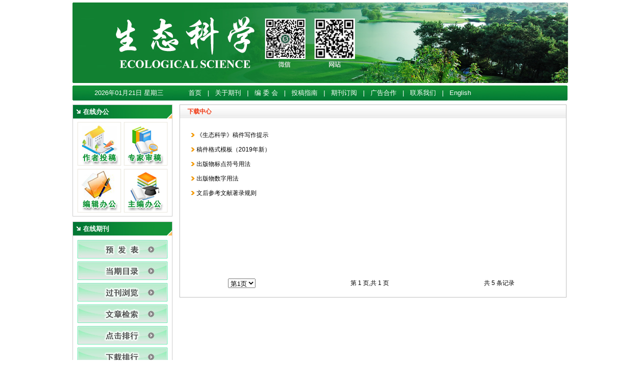

--- FILE ---
content_type: text/html;charset=UTF-8
request_url: http://www.ecolsci.com/CN/column/column110.shtml
body_size: 4807
content:
<HTML>
<HEAD>
<TITLE>生态科学——下载中心</TITLE>
	<META http-equiv=Content-Type content="text/html; charset=utf-8">
	<link href="../../images/css.css" type="text/css" rel="stylesheet">
	<META content="MSHTML 6.00.2900.3157" name=GENERATOR>
   
<SCRIPT language=javascript>
		function Maximize()
		{
			self.moveTo(0,0);
			self.resizeTo(screen.availWidth,screen.availHeight);
		}
		
		function clearall()
		{
			var the_box = window.document.all('pid');
			for(var i=0;i< the_box.length;i++)
			{
				the_box[i].checked = false;
			}
		}
		
		function isready1(form)
		{
			var blnAlert = 0;
			var str_article = "";
			if (typeof(AbstractList.pid.length)=="undefined") 
			{  
				if(AbstractList.pid.checked==true)
				{
					blnAlert = blnAlert+1;
					str_article = str_article + AbstractList.pid.value+",";
				}
			} 
			else 
			{
				for (i=0;i<AbstractList.pid.length;i++) 
				{
			  	if(AbstractList.item("pid",i).checked==true)
			  	{  
						blnAlert = blnAlert+1;
						str_article = str_article + AbstractList.item("pid",i).value+",";
					}
			  } 
			}
			if (blnAlert==0)
			{
				alert("请您先选中文章！");
				return  false;
			}
			//alert(str_article);
			form.action="../article/uniteZhaiYao.do?uniteId="+str_article;
			form.submit;
		}
		
		function set_abs()
		{
			abst.style.display = "block";
		}
		
		function showArticleFile(attachType,articleId)
		{
			//var viewAttach = "";
			//viewAttach = "../article/showArticleFile.do?attachType="+attachType+"&id="+articleId;
			//window.open(viewAttach,"下载文件","toolbar=no,location=no,directories=no,status=no,menubar=no,scrollbars=no,resizeable=no,copyhistory=no,width=520,height=200,left=88,top=88");
			form=document.articleFile;
			form.attachType.value=attachType;
			form.id.value=articleId;
			form.action="../article/showArticleFile.do";//?attachType="+attachType+"&id="+articleId;
			form.submit();
		}
		function gotoPage()
		{
			var form = document.itmSearchForm;
			form.submit();
		}	
	</SCRIPT>
<style type="text/css">
<!--
.txt33 {font-weight: bold}
.14lan {
	font-family: "黑体";
	font-size: 16px;
	color: #006600;
}
.STYLE4 {	LINE-HEIGHT: normal; FONT-FAMILY: "黑体"; COLOR: #006633; FONT-SIZE: 20px; FONT-WEIGHT: normal}
-->
</style>
</HEAD>
   
   
<BODY LEFTMARGIN=0 TOPMARGIN=0 MARGINWIDTH=0 MARGINHEIGHT=0>
    <TABLE border=0 cellSpacing=0 cellPadding=0 width=1002 align=center>
		<!--头部-->
		<TR>
		<TD valign=top>
				<link href="http://www.ecolsci.com/images/css.css" type="text/css" rel="stylesheet">
<TABLE border=0 cellSpacing=0 cellPadding=0 width=1002 align=center>
        <TBODY>
        <TR>
          <TD bgColor=#ffffff>
            <TABLE border=0 cellSpacing=0 cellPadding=0 width=1002 
              align=center><TBODY>
              <TR>
                <TD bgColor=#ffffff height=170 
                background=http://www.ecolsci.com/images/banner.jpg align=right></TD>
              </TR>
              <TR>
                <TD bgColor=#ffffff height=1></TD></TR>
              <TR>
                <TD height=30 background=http://www.ecolsci.com/images/top.jpg>
                  <TABLE border=0 cellSpacing=0 cellPadding=0 width="100%" 
                  align=center>
                    <TBODY>
                    <TR vAlign=center>
                      <TD class=txt_bs height=22 vAlign=center width="238" 
                      align=center><FONT color=#ffffff>
                        <SCRIPT>
	var mydate = new Date(); 
	var year = mydate.getFullYear(); 
	if (year < 1000) 
		year+=1900; 
	var day = mydate.getDay(); 
	var month = mydate.getMonth()+1; 
	if (month<10) 
		month="0"+month; 
	var daym = mydate.getDate(); 
	if (daym<10) 
		daym = "0"+daym;
	var dayarray=new Array("星期日","星期一","星期二","星期三","星期四","星期五","星期六");
	document.write(year+"年"+month+"月"+daym+"日"+" "+dayarray[day]);
	                    </SCRIPT>
                      </FONT></TD>
                      <TD class=txt_bs><A class=txt_bs href="http://www.ecolsci.com/CN/volumn/home.shtml">首页</A>&nbsp; &nbsp;|&nbsp; &nbsp;<A class=txt_bs href="http://www.ecolsci.com/CN/column/column105.shtml">关于期刊</A>&nbsp; &nbsp;|&nbsp; &nbsp;<A class=txt_bs href="http://www.ecolsci.com/CN/column/column106.shtml">编 委 会</A>&nbsp; &nbsp;|&nbsp; &nbsp;<A class=txt_bs href="http://www.ecolsci.com/CN/column/column107.shtml">投稿指南</A>&nbsp; &nbsp;|&nbsp; &nbsp;<A class=txt_bs href="http://www.ecolsci.com/CN/column/column108.shtml">期刊订阅</A>&nbsp; &nbsp;|&nbsp; &nbsp;<A class=txt_bs href="http://www.ecolsci.com/CN/column/column500.shtml">广告合作</A>&nbsp; &nbsp;|&nbsp; &nbsp;<A class=txt_bs href="http://www.ecolsci.com/CN/column/column143.shtml">联系我们</A>&nbsp; &nbsp;|&nbsp; &nbsp;<A class=txt_bs href="http://www.ecolsci.com/EN/volumn/current.shtml">English</A></TD>
                    </TR></TBODY></TABLE></TD></TR>
              <TR>
                <TD bgColor=#ffffff 
      height=8></TD></TR></TBODY></TABLE></TD></TR></TBODY></TABLE>

		 </TD>
		</TR>
    </table>		
    
		<!--中间--> 		
    <TABLE width=1002 border=0 align=center cellPadding=0 cellSpacing=0>
    
    <TR>
		<!--中间. 左部-->    
    <TD width=170 height="100%" vAlign=top  bgcolor="#ffffff">
	<TABLE border=0 cellSpacing=0 cellPadding=0 width=212>
      <TBODY>
        <TR>
          <TD><TABLE border=0 cellSpacing=0 cellPadding=0 width=200 
              align=center>
              <TBODY>
                <TR>
                  <TD width="199" height=10><TABLE width=200 border=0 
              align=center cellPadding=0 cellSpacing=0 dwcopytype="CopyTableCell">
                    <TBODY>
                      <TR>
                        <TD height=10 width=199><TABLE class=all border=0 cellSpacing=0 cellPadding=0 
                  width="100%" align=center>
                            <TBODY>
                              <TR>
                                <TD height=27 background=../../images/lmy.jpg 
width="100%"><TABLE border=0 cellSpacing=0 cellPadding=0 
width="100%">
                                    <TBODY>
                                      <TR>
                                        <TD height=22 width="10%">&nbsp;</TD>
                                        <TD height=22 vAlign=bottom width="63%" 
                              align=left><SPAN class=STYLE2zong>在线办公</SPAN></TD>
                                        <TD width="27%">&nbsp;</TD>
                                      </TR>
                                    </TBODY>
                                </TABLE></TD>
                              </TR>
                              <TR>
                                <TD class=left_bg bgColor=#ffffff height=195 vAlign=center 
                      align=middle><IMG border=0 align=middle 
                        src="../../images/zxbg.jpg" width=180 height=181 
                        useMap=#Map></TD>
                              </TR>
                            </TBODY>
                        </TABLE></TD>
                      </TR>
                      <TR>
                        <TD height=10></TD>
                      </TR>
                      <TR>
                        <TD><TABLE class=all border=0 cellSpacing=0 cellPadding=0 
                  width="100%" align=center>
                            <TBODY>
                              <TR>
                                <TD height=27 background=../../images/lmy.jpg 
width="100%"><TABLE border=0 cellSpacing=0 cellPadding=0 
width="100%">
                                    <TBODY>
                                      <TR>
                                        <TD height=22 width="10%">&nbsp;</TD>
                                        <TD height=22 vAlign=bottom width="63%" 
                              align=left><SPAN class=STYLE2zong>在线期刊</SPAN></TD>
                                        <TD width="27%"></TD>
                                      </TR>
                                    </TBODY>
                                </TABLE></TD>
                              </TR>
                              <TR>
                                <TD class=left_bg bgColor=#f4f4f4 height=150 vAlign=top><TABLE border=0 cellSpacing=0 cellPadding=0 
                          width="80%">
                                  <TBODY>
                                      <TR>
                                        <TD height=6></TD>
                                      </TR>
                                  </TBODY>
                                </TABLE>
                                    <TABLE border=0 cellSpacing=0 cellPadding=0 width="85%" 
                        align=center>
                                      <TBODY>
                                        <TR>
                                          <TD height=3></TD>
                                        </TR>
                                        <TR>
                                          <TD height=43 vAlign=top><A 
                              href="../article/showNewArticle.do"><IMG 
                              border=0 src="../../images/zxly.jpg" width=180 
                              height=37></A></TD>
                                        </TR>
                                        <TR>
                                          <TD height=43 vAlign=top><A 
                              href="../volumn/current.shtml"><IMG 
                              border=0 src="../../images/dqml.jpg" width=180 
                              height=37></A></TD>
                                        </TR>
                                        <TR>
                                          <TD height=43 vAlign=top><A 
                              href="../article/showOldVolumn.do"><IMG 
                              border=0 src="../../images/gkll.jpg" width=180 
                              height=37></A></TD>
                                        </TR>
                                        <TR>
                                          <TD height=43 vAlign=top><A 
                              href="../article/advSearchArticle.do"><IMG 
                              border=0 src="../../images/wzjs.jpg" width=180 
                              height=37></A></TD>
                                        </TR>
                                        <TR>
                                          <TD height=43 vAlign=top><A 
                              href="../article/showBrowseTopList.do"><IMG 
                              border=0 src="../../images/djph.jpg" width=180 
                              height=37></A></TD>
                                        </TR>
                                        <TR>
                                          <TD height=43 vAlign=top><A 
                              href="../article/showDownloadTopList.do"><IMG 
                              border=0 src="../../images/xzph.jpg" width=180 
                              height=37></A></TD>
                                        </TR>
                                        <TR>
                                          <TD height=43 vAlign=top><IMG src="../../images/ea.jpg" width=180 
                              height=37 
                              border=0 usemap="#Map2"></TD>
                                        </TR>
                                      </TBODY>
                                    </TABLE>
                                  <TABLE border=0 cellSpacing=0 cellPadding=0 
                          width="80%">
                                    <TBODY>
                                        <TR>
                                          <TD 
                  height=6></TD>
                                        </TR>
                                    </TBODY>
                                  </TABLE></TD>
                              </TR>
                            </TBODY>
                        </TABLE></TD>
                      </TR>
                      <TR>
                        <TD height=10></TD>
                      </TR>
                    </TBODY>
                  </TABLE>
                    <MAP 
      name=Map>
                      <AREA 
        href="http://journal17.magtechjournal.com/Journalx_stkx/authorLogOn.action?mag_Id=1" 
        shape=rect target=_blank coords=9,9,78,81>
                      <AREA 
        href="http://journal17.magtechjournal.com/Journalx_stkx/expertLogOn.action?mag_Id=1" 
        shape=rect target=_blank coords=96,8,175,81>
                      <AREA 
        href="http://journal17.magtechjournal.com/Journalx_stkx/editorLogOn.action?mag_Id=1" 
        shape=rect target=_blank coords=7,98,77,171>
                      <AREA 
        href="http://journal17.magtechjournal.com/Journalx_stkx/editorInChiefLogOn.action?mag_Id=1" 
        shape=rect target=_blank coords=100,101,173,174>
                    </MAP>
                    <map name="Map2">
                      <area shape="rect" coords="5,5,100,30" href="../alert/showAlertInfo.do">
                      <area shape="rect" coords="125,5,171,32" href="../rss/showRssInfo.do">
                    </map></TD>
                </TR>
                <TR>
                  <TD height=10><TABLE class=all border=0 cellSpacing=0 cellPadding=0 
                  width="100%" align=center>
                      <TBODY>
                        <TR>
                          <TD height=27 background=../../images/lmy.jpg 
width="100%"><TABLE border=0 cellSpacing=0 cellPadding=0 
width="100%">
                              <TBODY>
                                <TR>
                                  <TD height=22 width="10%">&nbsp;</TD>
                                  <TD width="63%" height="22" align=left vAlign=bottom><span class="STYLE2zong">下载中心</span></TD>
                                  <TD width="27%"><A 
                              href="../column/column110.shtml"><IMG 
                              border=0 src="../../images/more.gif" width=52 
                              height=13></A></TD>
                                </TR>
                              </TBODY>
                          </TABLE></TD>
                        </TR>
                        <TR>
                          <TD height="130" valign="top" class="left_bg"><table width="80%" border="0" cellspacing="0" cellpadding="0">
                              <tr>
                                <td height="6"></td>
                              </tr>
                            </table>
                                                                                                                <TABLE width="89%" border="0" align="center" cellpadding="0" cellspacing="0">
                                            <TR>
                                              <TD width="19" align="left" valign="middle"><IMG align=absMiddle 
                              src="../../images/gif-0056.gif" width=14 
                              height=14></TD>
                                              <TD height="22" align="left" valign="middle"><A  href="../item/downloadFile.jsp?filedisplay=20210917111301.doc" target='_blank'>《生态科学》稿件写作提示</A></TD>
                                            </TR>
                                            <TR>
                                              <TD colspan="2" align="center" valign="top"  height="3" 

                                background="../../images/z_bg.gif"></TD>
                                            </TR>
                                          </TABLE>
                                                                                                                <TABLE width="89%" border="0" align="center" cellpadding="0" cellspacing="0">
                                            <TR>
                                              <TD width="19" align="left" valign="middle"><IMG align=absMiddle 
                              src="../../images/gif-0056.gif" width=14 
                              height=14></TD>
                                              <TD height="22" align="left" valign="middle"><A  href="../item/downloadFile.jsp?filedisplay=20190130114206.doc" target='_blank'>稿件格式模板（2019年新）</A></TD>
                                            </TR>
                                            <TR>
                                              <TD colspan="2" align="center" valign="top"  height="3" 

                                background="../../images/z_bg.gif"></TD>
                                            </TR>
                                          </TABLE>
                                                                                                                <TABLE width="89%" border="0" align="center" cellpadding="0" cellspacing="0">
                                            <TR>
                                              <TD width="19" align="left" valign="middle"><IMG align=absMiddle 
                              src="../../images/gif-0056.gif" width=14 
                              height=14></TD>
                                              <TD height="22" align="left" valign="middle"><A  href="../item/downloadFile.jsp?filedisplay=20140228211500.pdf" target='_blank'>出版物标点符号用法</A></TD>
                                            </TR>
                                            <TR>
                                              <TD colspan="2" align="center" valign="top"  height="3" 

                                background="../../images/z_bg.gif"></TD>
                                            </TR>
                                          </TABLE>
                                                                                                                <TABLE width="89%" border="0" align="center" cellpadding="0" cellspacing="0">
                                            <TR>
                                              <TD width="19" align="left" valign="middle"><IMG align=absMiddle 
                              src="../../images/gif-0056.gif" width=14 
                              height=14></TD>
                                              <TD height="22" align="left" valign="middle"><A  href="../item/downloadFile.jsp?filedisplay=20140228211616.pdf" target='_blank'>出版物数字用法</A></TD>
                                            </TR>
                                            <TR>
                                              <TD colspan="2" align="center" valign="top"  height="3" 

                                background="../../images/z_bg.gif"></TD>
                                            </TR>
                                          </TABLE>
                                                                                                                <TABLE width="89%" border="0" align="center" cellpadding="0" cellspacing="0">
                                            <TR>
                                              <TD width="19" align="left" valign="middle"><IMG align=absMiddle 
                              src="../../images/gif-0056.gif" width=14 
                              height=14></TD>
                                              <TD height="22" align="left" valign="middle"><A  href="../item/downloadFile.jsp?filedisplay=20160111162514.pdf" target='_blank'>文后参考文献著录规则</A></TD>
                                            </TR>
                                            <TR>
                                              <TD colspan="2" align="center" valign="top"  height="3" 

                                background="../../images/z_bg.gif"></TD>
                                            </TR>
                                          </TABLE>
                                                                                    <table width="80%" border="0" cellspacing="0" cellpadding="0">
                                            <tr>
                                              <td height="6"></td>
                                            </tr>
                                        </table></TD>
                        </TR>
                      </TBODY>
                  </TABLE></TD>
                </TR>
                <TR>
                  <TD height=10></TD>
                </TR>
                <TR>
                  <TD height=74><TABLE class=all border=0 cellSpacing=0 cellPadding=0 
                  width="100%" align=center>
                      <TBODY>
                        <TR>
                          <TD height=27 background=../../images/lmy.jpg 
width="100%"><TABLE border=0 cellSpacing=0 cellPadding=0 
width="100%">
                              <TBODY>
                                <TR>
                                  <TD width="13%" height=22 align="center">&nbsp;</TD>
                                  <TD height=22 vAlign=bottom 
                              align=left><SPAN class=STYLE2zong>访问统计</SPAN></TD>
                                  <TD width="14%"></TD>
                                </TR>
                              </TBODY>
                          </TABLE></TD>
                        </TR>
                        <TR>
                          <TD class=left_bg bgColor=#f4f4f4 vAlign=top><TABLE border=0 cellSpacing=0 cellPadding=0 
                          width="80%">
                              <TBODY>
                                <TR>
                                  <TD height=6></TD>
                                </TR>
                              </TBODY>
                            </TABLE>
                              <IFRAME id="UserInfo" border=0 src="../../manage/journal/showNum.jsp?journalId=1" width=90% height=65 scrolling=no frameborder=0 allowtransparency="true"></IFRAME></TD>
                        </TR>
                      </TBODY>
                  </TABLE></TD>
                </TR>
              </TBODY>
          </TABLE></TD>
        </TR>
      </TBODY>
    </TABLE>
		</TD>
	
	<TD width=8  bgcolor="#ffffff"></TD>
	
		<!--中间. 中间--> 	
	<TD vAlign=top  bgcolor="#ffffff">

				 <TABLE 
      style="BORDER-BOTTOM: #bebebe 1px solid; BORDER-LEFT: #bebebe 1px solid; BORDER-TOP: #bebebe 1px solid; BORDER-RIGHT: #bebebe 1px solid" 
      border=0 cellSpacing=0 cellPadding=0 width=100%>
        <TBODY>
        <TR>
          <TD vAlign=top>
          
          <TABLE border=0 cellSpacing=0 cellPadding=0 width=100%>
              <TBODY>
              <TR>
                <TD background=../../images/01_bg2.jpg class=lt height=27>&nbsp;&nbsp;&nbsp;&nbsp;  下载中心 </TD>
                </TR></TBODY></TABLE>
				
				
				<table width="96%" height="20" border="0" align="center">
				            	<tr>
				            		<td height=15></td>
								</tr>
							
									<tr align=center>
										<td height="295" align="left" valign="top" class=J_WenZhang>
										
																		    									 									 <table width="100%">
									  <tr align=center>
										<td height="25" align="left" valign="top" class=J_WenZhang><img src='../../images/newsbutt.gif'> <A href="../item/downloadFile.jsp?filedisplay=20210917111301.doc" target='_blank'>《生态科学》稿件写作提示</A></font></td>
							  </tr></table>
								     
								    								     																    									 									 <table width="100%">
									  <tr align=center>
										<td height="25" align="left" valign="top" class=J_WenZhang><img src='../../images/newsbutt.gif'> <A href="../item/downloadFile.jsp?filedisplay=20190130114206.doc" target='_blank'>稿件格式模板（2019年新）</A></font></td>
							  </tr></table>
								     
								    								     																    									 									 <table width="100%">
									  <tr align=center>
										<td height="25" align="left" valign="top" class=J_WenZhang><img src='../../images/newsbutt.gif'> <A href="../item/downloadFile.jsp?filedisplay=20140228211500.pdf" target='_blank'>出版物标点符号用法</A></font></td>
							  </tr></table>
								     
								    								     																    									 									 <table width="100%">
									  <tr align=center>
										<td height="25" align="left" valign="top" class=J_WenZhang><img src='../../images/newsbutt.gif'> <A href="../item/downloadFile.jsp?filedisplay=20140228211616.pdf" target='_blank'>出版物数字用法</A></font></td>
							  </tr></table>
								     
								    								     																    									 									 <table width="100%">
									  <tr align=center>
										<td height="25" align="left" valign="top" class=J_WenZhang><img src='../../images/newsbutt.gif'> <A href="../item/downloadFile.jsp?filedisplay=20160111162514.pdf" target='_blank'>文后参考文献著录规则</A></font></td>
							  </tr></table>
								     
								    								     																		
										
									
										
									  </td>
							  </tr>
							
<tr>
							<td>
							
							<FORM name=itmSearchForm action="../item/searchItem.do" method=post>
								<table width=100% border=0 cellspacing=1 cellpadding=1  align=center>
									<tr>
										<td height=19  align=center class=l1>
											<select name="pager" onChange="gotoPage()" size=1>
																									<option value=1>第1页</option> 
																							</select>
										</td>
										<td align=center valign=middle class=shadow class=l1>
										<input type="hidden" name="columnId" value="110">
										<input type="hidden" name="columnName_CN" value="下载中心">
										</td>
										<td class=l1 align=center  valign=middle class=shadow>第 1 页,共 1 页</td>
										<td class=l1 align=center valign=middle class=shadow>共 5 条记录</td>
									</tr>
								</table>
								</form></td>
				  </tr> 								
			  </TABLE>
				
				
				
			</TD>
        </TR></TBODY></TABLE></td> 
          
		        <TD width=8  bgcolor="#ffffff"></TD>
		<!--中间. 右部--> 			        
		        <TD width=0 valign="top" bgColor=#FFFFFF>
					
				</TD>
		        
		        
      </TR>
</TABLE>


		
	 <!--底部-->
   <TABLE border=0 cellSpacing=0 cellPadding=0 width=1002 align=center>
		<TR>
			<TD valign=top>
			      <TABLE border=0 cellSpacing=0 cellPadding=0 width=1002 align=center>
        <TBODY>
        <TR>
          <TD align=middle>
            <TABLE border=0 cellSpacing=0 cellPadding=0 width="100%">
              <TBODY>
              <TR>
                <TD bgColor=#ffffff height=8 align=middle></TD></TR>
              <TR>
                <TD background=http://www.ecolsci.com/images/bottom.jpg align=middle>
                  <TABLE border=0 cellSpacing=0 cellPadding=0 width="99%" 
                  align=center>
                    <TBODY>
                    <TR>
                     <TD height=90 width="72%" align=center style="color: #FFFFFF">
		    <a href="https://beian.miit.gov.cn/#/Integrated/index"><font color="white">粤ICP备17056760号-3</font></a>&nbsp;&nbsp;
		     版权所有 &copy; 
                        《生态科学》编辑部<br>
                        地址：广州市天河区暨南大学　邮编：510630　E-mail：<a href="mailto:ecolsci@163.com"><span style="color:#FFFFFF">ecolsci@163.com</span></a><BR>
                        本系统由<A 
                        href="http://www.magtech.com.cn/" 
                        target=_blank><span style="color:#FFFFFF">北京玛格泰克科技发展有限公司</span></A>设计开发 &nbsp;技术支持：<A 
                        href="mailto:support@magtech.com.cn" 
                        target=_blank><span style="color:#FFFFFF">support@magtech.com.cn</span></A>                  </TD>
                    </TR></TBODY></TABLE></TD></TR></TBODY></TABLE></TD></TR></TBODY></TABLE>

			</TD>
		</TR>
</TABLE>

</BODY>
</HTML>


--- FILE ---
content_type: text/html;charset=UTF-8
request_url: http://www.ecolsci.com/manage/journal/showNum.jsp?journalId=1
body_size: 485
content:






<html>
<head>
<title></title>
<META http-equiv=Content-Type content="text/html; charset=UTF-8">
<link href="/images/css.css" type="text/css" rel="stylesheet">
</head>
<body LEFTMARGIN=0 TOPMARGIN=0 MARGINWIDTH=0 MARGINHEIGHT=0>


<TABLE cellSpacing=0 cellPadding=0 width=100% border=0 height=40
	background="/images/z_bj.jpg" style="background: #fff;">
	<TR>
		<TD height=40 width=45% align=right valign=middle><font
			color=#FF0000>访问总数:<br>
		今日访问:<br>
		当前在线:</font></TD>
		<TD width=50% align=left valign=middle><font color=#FF0000>
		5163555<br>
		270<br>
		 65 </font></TD>
	</TR>
</TABLE>
</body>
</html>





--- FILE ---
content_type: text/css;charset=UTF-8
request_url: http://www.ecolsci.com/images/css.css
body_size: 3909
content:
BODY {
	 MARGIN: 0px; BACKGROUND-ATTACHMENT: fixed; FONT-FAMILY: Verdana, Arial, Helvetica, sans-serif; FONT-SIZE: 12px
}
TD {
	FONT-FAMILY: Verdana, Arial, Helvetica, sans-serif; FONT-SIZE: 12px
}
.Input {
	BORDER-BOTTOM: #a4a9c1 1px solid; BORDER-LEFT: #a4a9c1 1px solid; BACKGROUND-COLOR: #eeeeee; FONT-SIZE: 12px; BORDER-TOP: #a4a9c1 1px solid; BORDER-RIGHT: #a4a9c1 1px solid
}
.BUTTON {
	BORDER-BOTTOM: #666666 1px solid; BORDER-LEFT: #666666 1px solid; BACKGROUND-COLOR: #dddddd; HEIGHT: 23px; COLOR: #555555; FONT-SIZE: 12px; VERTICAL-ALIGN: bottom; BORDER-TOP: #666666 1px solid; BORDER-RIGHT: #666666 1px solid
}
A:link {
	COLOR: #000000; TEXT-DECORATION: none
}
A:visited {
	COLOR: #000000; TEXT-DECORATION: none
}
A:hover {
	COLOR: #ff0000; TEXT-DECORATION: underline
}
A:active {
	TEXT-DECORATION: none
}
A:hover {
	POSITION: relative; TOP: 1px; LEFT: 1px
}
.td_x {
	BORDER-BOTTOM: #cccccc 1px; BORDER-LEFT: #cccccc 1px; BORDER-TOP: #cccccc 1px solid; BORDER-RIGHT: #cccccc 1px
}
.bk_x {
	BORDER-BOTTOM: #99ccff 1px solid
}
.x_s_dx {
	BORDER-TOP: #666666 1px dotted
}
.lj_bjbs {
	BACKGROUND-COLOR: #ffffff
}
A.txt_bs:hover {
	COLOR: #ff0000; TEXT-DECORATION: underline
}
A.txt_bs:link {
	COLOR: #ffffff; TEXT-DECORATION: none
}
A.txt_bs:visited {
	COLOR: #ffffff; TEXT-DECORATION: none
}
A.txt_bs:active {
	TEXT-DECORATION: none
}
.txt_bs {
	COLOR: #ffffff; FONT-SIZE: 13px
}
.txt_ct {
	FONT-SIZE: 14px; FONT-WEIGHT: bold
}
.STYLE301 {
	FONT-SIZE: 14px
}
.td41 {
	BORDER-BOTTOM: #cccccc 1px solid; BORDER-LEFT: #cccccc 1px solid; BORDER-TOP: #cccccc 1px solid; BORDER-RIGHT: #cccccc 1px solid
}
.STYLE31 {
	COLOR: #ffffff; FONT-SIZE: 14px
}
TD {
	LINE-HEIGHT: 21px
}
.td_zy {
	BACKGROUND-COLOR: #ffffff
}
.style6 {
	COLOR: #ffffff
}
.style88 {
	FONT-FAMILY: Verdana, Arial, Helvetica, sans-serif
}
.STYLE90 {
	COLOR: #ffffff
}
.bai {
	COLOR: #ffffff; FONT-SIZE: 12px
}
.STYLE92 {
	COLOR: #ffffff; FONT-WEIGHT: bold
}
.cell3 {
	BORDER-BOTTOM: #eeeeee 1px solid; BORDER-LEFT: #eeeeee 1px solid; BACKGROUND-COLOR: #ffffff; BORDER-TOP: #eeeeee 1px solid; BORDER-RIGHT: #eeeeee 1px solid
}
.STYLE2 {
	LINE-HEIGHT: 20px; COLOR: #000000; FONT-SIZE: 12px
}
.cell_ljl {
	BORDER-BOTTOM: #333333 1px solid; BORDER-LEFT: #333333 1px solid; BORDER-TOP: #333333 1px solid; BORDER-RIGHT: #333333 1px solid
}
.cell_ljl2 {
	BORDER-BOTTOM: #cccccc 1px solid; BORDER-LEFT: #cccccc 1px solid; BORDER-TOP: #cccccc 1px solid; BORDER-RIGHT: #cccccc 1px solid
}
.cell1 {
	BORDER-BOTTOM: #cccccc 1px solid; LINE-HEIGHT: normal
}
.cell2 {
	BORDER-BOTTOM: #cccccc 1px solid; BORDER-RIGHT-COLOR: #cccccc; BORDER-TOP: #cccccc 1px solid
}
.style11 {
	FONT-SIZE: 12px
}
.style3 {
	LINE-HEIGHT: 20px; COLOR: #222; FONT-WEIGHT: bold
}
.td_2 {
	BORDER-BOTTOM: #cccccc 1px solid; BORDER-LEFT: #cccccc 1px solid; BORDER-TOP: #cccccc 1px solid; BORDER-RIGHT: #cccccc 1px solid
}
.td41 {
	BORDER-BOTTOM: #cccccc 1px solid; BORDER-LEFT: #cccccc 1px solid; BORDER-TOP: #cccccc 1px solid; BORDER-RIGHT: #cccccc 1px solid
}
.td4 {
	BORDER-BOTTOM: #dddddd 1px solid; BORDER-LEFT: #dddddd 1px solid; BORDER-TOP: #dddddd 1px solid; BORDER-RIGHT: #dddddd 1px solid
}
.di {
	BORDER-BOTTOM: #cccccc 1px solid
}
.all {
	BORDER-BOTTOM-STYLE: none; BORDER-LEFT: #c8c8c8 1px solid; BORDER-TOP: #c8c8c8 1px solid; BORDER-RIGHT: #c8c8c8 1px solid
}
.all1 {
	BORDER-BOTTOM: #abc7ec 1px solid; BORDER-LEFT: #abc7ec 1px solid; BORDER-TOP: #abc7ec 1px solid; BORDER-RIGHT: #abc7ec 1px solid
}
.STYLE8 {
	COLOR: #ffffff; FONT-SIZE: 14px; FONT-WEIGHT: bold
}
.STYLE17 {
	LINE-HEIGHT: 20px; COLOR: #000000; FONT-SIZE: 12px
}
.STYLE191 {
	COLOR: #652700; FONT-SIZE: 14px; FONT-WEIGHT: bold
}
.STYLE2zong {
	COLOR: #ffffff; FONT-SIZE: 13px; FONT-WEIGHT: bold
}
.STYLE30 {
	FONT-FAMILY: Verdana, Arial, Helvetica, sans-serif
}
.STYLE37z {
	LINE-HEIGHT: 18px; COLOR: #131386; FONT-SIZE: 12px; FONT-WEIGHT: bold
}
.style6 {
	LINE-HEIGHT: 18px; COLOR: #000000; FONT-SIZE: 12px
}
.STYLE8 {
	FONT-FAMILY: Verdana, Arial, Helvetica, sans-serif; COLOR: #000000; FONT-SIZE: 12px
}
.all {
	BORDER-BOTTOM: #cccccc 1px solid; BORDER-LEFT: #cccccc 1px solid; BORDER-TOP-COLOR: #cccccc; BORDER-TOP-WIDTH: 1px; BORDER-RIGHT: #cccccc 1px solid
}
.STYLE33 {
	COLOR: #000000; FONT-SIZE: 12px
}
.left_bg {
	BACKGROUND-IMAGE: url(left_bg.jpg)
}
.txt1 {
	COLOR: #ff0000; FONT-SIZE: 12px
}
UL {
	PADDING-BOTTOM: 0px; MARGIN: 0px; PADDING-LEFT: 0px; PADDING-RIGHT: 0px; PADDING-TOP: 0px
}
LI {
	PADDING-BOTTOM: 0px; MARGIN: 0px; PADDING-LEFT: 0px; PADDING-RIGHT: 0px; PADDING-TOP: 0px
}
UL {
	LIST-STYLE-TYPE: none
}
LI {
	LIST-STYLE-TYPE: none
}
.min LI A {
	TEXT-ALIGN: center; LINE-HEIGHT: 27px; MARGIN: 8px 0px 0px; WIDTH: 150px; DISPLAY: inline; FONT-FAMILY: "??????"; BACKGROUND: url(lm.gif) no-repeat; FLOAT: left; LETTER-SPACING: 3pt; HEIGHT: 27px; COLOR: #fff; FONT-SIZE: 16px; CURSOR: pointer; FONT-WEIGHT: bold
}
.min LI A:visited {
	COLOR: #fff; TEXT-DECORATION: none
}
.min LI A:hover {
	TEXT-ALIGN: center; LINE-HEIGHT: 27px; MARGIN: 8px 0px 0px; WIDTH: 150px; DISPLAY: inline; BACKGROUND: url(lm1.gif) no-repeat; FLOAT: left; LETTER-SPACING: 3pt; HEIGHT: 27px; COLOR: #fff; CURSOR: pointer; FONT-WEIGHT: bold
}
.STYLE194 {
	COLOR: #333333
}
.STYLE195 {
	COLOR: #ff0000
}
.STYLE199 {
	COLOR: #f0360f; FONT-WEIGHT: bold
}
.lt {
	COLOR: #f0360f; FONT-WEIGHT: bold
}
*#dbt_action_bar_hide {
	DISPLAY: none
}
*.hidelabel {
	DISPLAY: none
}
*.volumeshowsections {
	DISPLAY: none
}
*#sectiondisplay {
	DISPLAY: none
}
*#selectyearrange {
	BORDER-BOTTOM: #ccc 1px solid; PADDING-BOTTOM: 3px; BACKGROUND-COLOR: #f1f1f1; MARGIN: 3px 0px; PADDING-LEFT: 3px; PADDING-RIGHT: 3px; PADDING-TOP: 3px
}
*.issselected {
	BACKGROUND-COLOR: #fffee9
}
*.volisslist_selected {
	BACKGROUND-COLOR: #757575; COLOR: #e1e1e1
}
*.volisslist_selected A {
	COLOR: white
}
.wrapissues {
	PADDING-BOTTOM: 2px; PADDING-LEFT: 2px; PADDING-RIGHT: 2px; PADDING-TOP: 2px
}
#section-showlist {
	HEIGHT: 150px; OVERFLOW: auto
}
*#browsevolumesbox SELECT {
	WIDTH: 200px; FONT-SIZE: 10px
}
#volumepanel {
	HEIGHT: 180px; OVERFLOW: auto
}
.abstractfield {
	PADDING-BOTTOM: 0px; LINE-HEIGHT: 20px; PADDING-LEFT: 0px; WIDTH: 100%; PADDING-RIGHT: 0px; DISPLAY: none; MARGIN-BOTTOM: 5px; PADDING-TOP: 0px
}
.abstractfield SUB {
	LINE-HEIGHT: 0px
}
.abstractfield SUP {
	LINE-HEIGHT: 0px
}
*.hiderow {
	DISPLAY: none
}
*.abs_zuozhe {
	COLOR: #a66000; TEXT-DECORATION: none
}
.abs_zuozhe:hover {
	CURSOR: pointer !important
}
.abs_zuozhe:hover {
	COLOR: #ffbf40
}
*.proc-title {
	MARGIN: 5px 0px; DISPLAY: block; FONT-SIZE: 110%; FONT-WEIGHT: bold
}
.proceeding-isbn {
	MARGIN: 5px 0px; DISPLAY: block
}
.conference-lcoation {
	MARGIN: 5px 0px; DISPLAY: block
}
#dbtwrapper {
	MARGIN-TOP: 10px; MIN-HEIGHT: 575px; FLOAT: left
}
#dbtwrapper H3 {
	BORDER-BOTTOM: medium none; BORDER-LEFT: medium none; CLEAR: none; BORDER-TOP: medium none; BORDER-RIGHT: medium none
}
#dbtwrapper H1 {
	BORDER-BOTTOM: medium none; BORDER-LEFT: medium none; CLEAR: none; BORDER-TOP: medium none; BORDER-RIGHT: medium none
}
#dbt_navigation A {
	COLOR: #000000; TEXT-DECORATION: none
}
#dbt_navigation A:hover {
	COLOR: #1259a0
}
#dbt_navigation {
	Z-INDEX: 1000; TEXT-ALIGN: left; WIDTH: 190px; FLOAT: left
}
#dbt_navigation P {
	PADDING-BOTTOM: 3px; MARGIN: 0px; PADDING-LEFT: 3px; PADDING-RIGHT: 3px; PADDING-TOP: 3px
}
#dbt_tocwrapper {
	TEXT-ALIGN: left; MARGIN-LEFT: 200px
}
*#dbt_tocwrapper H1 {
	BORDER-BOTTOM: medium none; BORDER-LEFT: medium none; BORDER-TOP: medium none; BORDER-RIGHT: medium none
}
#maincontent_left {
	PADDING-LEFT: 0px
}
*#volumelisting {
	BORDER-BOTTOM: #888888 1px solid; BORDER-LEFT: #888888 1px solid; PADDING-BOTTOM: 3px; PADDING-LEFT: 3px; PADDING-RIGHT: 3px; MARGIN-BOTTOM: 6px; BORDER-TOP: #888888 1px solid; BORDER-RIGHT: #888888 1px solid; PADDING-TOP: 3px
}
*#hidevolumelist {
	BORDER-BOTTOM: #888888 1px solid; BORDER-LEFT: #888888 1px solid; PADDING-BOTTOM: 3px; PADDING-LEFT: 3px; PADDING-RIGHT: 3px; MARGIN-BOTTOM: 6px; BORDER-TOP: #888888 1px solid; BORDER-RIGHT: #888888 1px solid; PADDING-TOP: 3px
}
#seclisting {
	BORDER-BOTTOM: #888888 1px solid; BORDER-LEFT: #888888 1px solid; PADDING-BOTTOM: 3px; PADDING-LEFT: 3px; PADDING-RIGHT: 3px; MARGIN-BOTTOM: 6px; BORDER-TOP: #888888 1px solid; BORDER-RIGHT: #888888 1px solid; PADDING-TOP: 3px
}
#supplimentallisting {
	BORDER-BOTTOM: #888888 1px solid; BORDER-LEFT: #888888 1px solid; PADDING-BOTTOM: 3px; PADDING-LEFT: 3px; PADDING-RIGHT: 3px; MARGIN-BOTTOM: 6px; BORDER-TOP: #888888 1px solid; BORDER-RIGHT: #888888 1px solid; PADDING-TOP: 3px
}
*#issuelisting {
	BORDER-BOTTOM: #cbcbcb 1px dashed; PADDING-BOTTOM: 2px; PADDING-LEFT: 5px; PADDING-RIGHT: 0px; HEIGHT: 120px; MAX-HEIGHT: 120px; OVERFLOW: auto; PADDING-TOP: 2px
}
*#volumelisting H3 {
	PADDING-BOTTOM: 4px; MARGIN: 0px; PADDING-LEFT: 4px; PADDING-RIGHT: 4px; FONT-SIZE: 12px; PADDING-TOP: 4px
}
*#hidevolumelist H3 {
	PADDING-BOTTOM: 4px; MARGIN: 0px; PADDING-LEFT: 4px; PADDING-RIGHT: 4px; FONT-SIZE: 12px; PADDING-TOP: 4px
}
*#dbt_action_bar_hide H3 {
	PADDING-BOTTOM: 4px; MARGIN: 0px; PADDING-LEFT: 4px; PADDING-RIGHT: 4px; FONT-SIZE: 12px; PADDING-TOP: 4px
}
#hidevolumelist H3 {
	MARGIN: 0px
}
#dbt_action_bar_hide H3 {
	MARGIN: 0px
}
*#hidevolumelist {
	DISPLAY: none
}
*#dbt_action_bar_hide {
	DISPLAY: none
}
*#dbt_action_bar LI {
	LIST-STYLE-TYPE: none
}
*#dbt_action_bar {
	BORDER-BOTTOM: #ccc 1px solid; BORDER-LEFT: #ccc 1px solid; PADDING-BOTTOM: 2px; PADDING-LEFT: 5px; PADDING-RIGHT: 5px; HEIGHT: 17px; FONT-SIZE: 11px; BORDER-TOP: #ccc 1px solid; BORDER-RIGHT: #ccc 1px solid; PADDING-TOP: 7px
}
*#dbt_action_bar A {
	TEXT-DECORATION: none
}
#dbt_action_bar DIV A {
	POSITION: relative; TOP: -2px
}
*#actionbar-arrow {
	BACKGROUND-IMAGE: url(/img/dbt/actionsarrow.png); POSITION: absolute; TEXT-ALIGN: center; WIDTH: 30px; HEIGHT: 23px; FONT-SIZE: 10px; TOP: 13px; LEFT: -3px
}
*.underbar {
	HEIGHT: 3px
}
#seclisting UL {
	PADDING-BOTTOM: 0px; BACKGROUND-COLOR: #efefef; MARGIN: 0px; PADDING-LEFT: 0px; PADDING-RIGHT: 0px; PADDING-TOP: 0px
}
*#supplimentallisting UL {
	PADDING-BOTTOM: 0px; BACKGROUND-COLOR: #efefef; MARGIN: 0px; PADDING-LEFT: 0px; PADDING-RIGHT: 0px; PADDING-TOP: 0px
}
#seclisting UL LI {
	BORDER-BOTTOM: #ccc 1px solid; LIST-STYLE-TYPE: none
}
#supplimentallisting UL LI {
	BORDER-BOTTOM: #ccc 1px solid; LIST-STYLE-TYPE: none
}
#seclisting UL UL {
	BACKGROUND-COLOR: #fff
}
#seclisting UL UL LI {
	BACKGROUND-COLOR: transparent; PADDING-LEFT: 15px
}
*#seclisting UL UL UL LI {
	BORDER-BOTTOM: medium none; BORDER-LEFT: medium none; PADDING-BOTTOM: 0px; BACKGROUND-COLOR: transparent; PADDING-LEFT: 10px; PADDING-RIGHT: 0px; BORDER-TOP: medium none; BORDER-RIGHT: medium none; PADDING-TOP: 0px
}
*#seclisting A {
	PADDING-BOTTOM: 4px; LINE-HEIGHT: 13px; PADDING-LEFT: 4px; PADDING-RIGHT: 4px; DISPLAY: block; FONT-SIZE: 10px; PADDING-TOP: 4px
}
*#supplimentallisting A {
	PADDING-BOTTOM: 4px; LINE-HEIGHT: 13px; PADDING-LEFT: 4px; PADDING-RIGHT: 4px; DISPLAY: block; FONT-SIZE: 10px; PADDING-TOP: 4px
}
*.linesep {
	BORDER-BOTTOM: black 1px solid; MARGIN: 4px 0px
}
.showhide {
	PADDING-BOTTOM: 2px; PADDING-LEFT: 0px; WIDTH: 30px; PADDING-RIGHT: 0px; FLOAT: right; PADDING-TOP: 2px
}
.showhide:hover {
	CURSOR: pointer
}
*.datespan {
	FONT-SIZE: 10px
}
*#tocheader {
	MARGIN-BOTTOM: 12px
}
#issuesearchbox {
	POSITION: relative; PADDING-BOTTOM: 5px; PADDING-LEFT: 5px; WIDTH: 96%; PADDING-RIGHT: 5px; DISPLAY: none; MARGIN-BOTTOM: 5px; TOP: 0px; RIGHT: 0px; PADDING-TOP: 5px
}
#issuesearchbox H3 {
	TEXT-ALIGN: left; PADDING-BOTTOM: 3px; MARGIN: 0px 0px 4px; PADDING-LEFT: 3px; PADDING-RIGHT: 3px; FONT-SIZE: 12px; FONT-WEIGHT: bold; PADDING-TOP: 3px
}
.isslist {
	BORDER-BOTTOM: #ccc 1px solid; PADDING-BOTTOM: 2px; MARGIN: 0px; PADDING-LEFT: 2px; PADDING-RIGHT: 2px; PADDING-TOP: 2px
}
.isslist_selected {
	BORDER-BOTTOM: #ccc 1px solid; PADDING-BOTTOM: 2px; MARGIN: 0px; PADDING-LEFT: 2px; PADDING-RIGHT: 2px; PADDING-TOP: 2px
}
*.isspartiss {
	FONT-STYLE: italic; MARGIN-TOP: 1px; FLOAT: right; COLOR: red; FONT-SIZE: 11px
}
*.volisslist {
	BORDER-BOTTOM: #ccc 1px solid; PADDING-BOTTOM: 3px; BACKGROUND-COLOR: #efefef; MARGIN: 2px 0px; PADDING-LEFT: 4px; PADDING-RIGHT: 0px; PADDING-TOP: 2px
}
*.volisslist_selected {
	BORDER-BOTTOM: #ccc 1px solid; PADDING-BOTTOM: 3px; BACKGROUND-COLOR: #efefef; MARGIN: 2px 0px; PADDING-LEFT: 4px; PADDING-RIGHT: 0px; PADDING-TOP: 2px
}
.volisslist:hover {
	BACKGROUND: #e9e9e9
}
.isslist:hover {
	BACKGROUND: #e9e9e9
}
#seclisting LI:hover {
	BACKGROUND: #e9e9e9
}
.volisslist_selected {
	BACKGROUND: #e9e9e9
}
.isslist_selected {
	BACKGROUND: #e9e9e9
}
*#sectiondisplay {
	DISPLAY: none
}
*#selectyearrange {
	BORDER-BOTTOM: #ccc 1px solid; PADDING-BOTTOM: 3px; BACKGROUND-COLOR: #f1f1f1; MARGIN: 3px 0px; PADDING-LEFT: 3px; PADDING-RIGHT: 3px; PADDING-TOP: 3px
}
*.issselected {
	BACKGROUND-COLOR: #fffee9
}
*.volisslist_selected {
	BACKGROUND-COLOR: #757575; COLOR: #e1e1e1
}
*.volisslist_selected A {
	COLOR: white
}
.wrapissues {
	PADDING-BOTTOM: 2px; PADDING-LEFT: 2px; PADDING-RIGHT: 2px; PADDING-TOP: 2px
}
#section-showlist {
	HEIGHT: 150px; OVERFLOW: auto
}
*#browsevolumesbox SELECT {
	WIDTH: 200px; FONT-SIZE: 10px
}
#volumepanel {
	HEIGHT: 180px; OVERFLOW: auto
}
#abs_biaoti SUP {
	LINE-HEIGHT: 0px
}
.abstractfield {
	PADDING-BOTTOM: 0px; LINE-HEIGHT: 20px; PADDING-LEFT: 0px; PADDING-RIGHT: 0px; DISPLAY: none; MARGIN-BOTTOM: 5px; PADDING-TOP: 0px
}
.abstractfield SUB {
	LINE-HEIGHT: 0px
}
.abstractfield SUP {
	LINE-HEIGHT: 0px
}
#toctop H1 {
	PADDING-BOTTOM: 0px; MARGIN: 0px 0px 5px; PADDING-LEFT: 0px; PADDING-RIGHT: 0px; FONT-SIZE: 14px; PADDING-TOP: 0px
}
*#dbt_title_bar {
	BACKGROUND-COLOR: #dadadb; MARGIN-TOP: 5px; HEIGHT: 20px
}
*.dbttablehead {
	COLOR: #1259a0; FONT-SIZE: 10px
}
*.noselectrow {
	BORDER-BOTTOM: white 1px solid; BORDER-LEFT: white 1px solid; PADDING-BOTTOM: 5px; MARGIN: 5px 0px 8px; WIDTH: 100%; BORDER-TOP: white 1px solid; BORDER-RIGHT: white 1px solid
}
*.selectedrow {
	BORDER-BOTTOM: #ccc 1px solid; BORDER-LEFT: #ccc 1px solid; PADDING-BOTTOM: 5px; MARGIN: 5px 0px 8px; WIDTH: 100%; BACKGROUND: #f1f1f1; BORDER-TOP: #ccc 1px solid; BORDER-RIGHT: #ccc 1px solid
}
*.hiderow {
	DISPLAY: none
}
*#abs_biaoti A {
	FONT-SIZE: 12px; FONT-WEIGHT: normal
}
*.abs_biaoti {
	MARGIN-BOTTOM: 4px !important; FONT-SIZE: 12px
}
*.abs_biaoti SUP {
	LINE-HEIGHT: 0% !important
}
.abs_biaoti SUB {
	LINE-HEIGHT: 0% !important
}
.abs_biaoti A {
	LINE-HEIGHT: 140%; COLOR: #a66000 !important; FONT-SIZE: 14px; FONT-WEIGHT: bold
}
.authorList {
	MARGIN-BOTTOM: 4px !important
}
.authorList_entry SUP {
	DISPLAY: none
}
.dbtcitation {
	MARGIN-BOTTOM: 0px; HEIGHT: 20px; important: 
}
.showAbstract {
	MARGIN-TOP: 4px
}
#abs_biaoti P.dbtdownload A {
	FONT-SIZE: 12px; FONT-WEIGHT: bold
}
P.dbtauthors A {
	FONT-SIZE: 13px !important
}
#abs_biaoti TD {
	COLOR: #2f2f2f
}
#abs_biaoti .sectiontitleCheckbox {
	WIDTH: 13%
}
#Lnavbox {
	BORDER-BOTTOM: #000000 1px solid; BORDER-LEFT: #000000 1px solid; PADDING-BOTTOM: 3px; PADDING-LEFT: 3px; PADDING-RIGHT: 3px; BORDER-TOP: #000000 1px solid; BORDER-RIGHT: #000000 1px solid; PADDING-TOP: 3px
}
#Rnavbox {
	BORDER-BOTTOM: #000000 1px solid; BORDER-LEFT: #000000 1px solid; PADDING-BOTTOM: 3px; PADDING-LEFT: 3px; PADDING-RIGHT: 3px; BORDER-TOP: #000000 1px solid; BORDER-RIGHT: #000000 1px solid; PADDING-TOP: 3px
}
#Lnavbox H3 {
	PADDING-BOTTOM: 0px; BACKGROUND-COLOR: transparent; MARGIN: 0px 0px 5px; PADDING-LEFT: 0px; PADDING-RIGHT: 0px; FONT-SIZE: 10px; PADDING-TOP: 0px
}
#Rnavbox H3 {
	PADDING-BOTTOM: 0px; BACKGROUND-COLOR: transparent; MARGIN: 0px 0px 5px; PADDING-LEFT: 0px; PADDING-RIGHT: 0px; FONT-SIZE: 10px; PADDING-TOP: 0px
}
#volnav H3 {
	PADDING-BOTTOM: 0px; BACKGROUND-COLOR: transparent; MARGIN: 0px 0px 5px; PADDING-LEFT: 0px; PADDING-RIGHT: 0px; FONT-SIZE: 10px; PADDING-TOP: 0px
}
#Lnavbox {
	MARGIN-RIGHT: 130px
}
#Rnavbox {
	WIDTH: 120px; FLOAT: right
}
#prevnextnav {
	BORDER-BOTTOM: #ccc 2px solid; TEXT-ALIGN: right; BORDER-LEFT: #ccc 2px solid; PADDING-BOTTOM: 4px; BACKGROUND-COLOR: white; PADDING-LEFT: 4px; WIDTH: 245px; PADDING-RIGHT: 4px; FLOAT: right; BORDER-TOP: #ccc 2px; BORDER-RIGHT: #ccc 2px; PADDING-TOP: 4px
}
#abouttheissue {
	BORDER-BOTTOM: #9e9e9e 2px solid; PADDING-BOTTOM: 8px; BACKGROUND-COLOR: #e9e9e9; PADDING-LEFT: 8px; PADDING-RIGHT: 0px; MARGIN-BOTTOM: 10px; OVERFLOW: auto; PADDING-TOP: 8px
}
*#abouttheissue H1.bigger {
	FONT-SIZE: 16px
}
*#abouttheissue H1 {
	FONT-SIZE: 16px
}
*#coverimage {
	PADDING-BOTTOM: 3px; PADDING-LEFT: 0px; WIDTH: 80px; PADDING-RIGHT: 0px; FLOAT: left; PADDING-TOP: 3px
}
*#issuetext {
	WIDTH: 550px; FLOAT: right
}
*#aboutissuetext {
	MARGIN-TOP: 10px
}
*#toctop H1 {
	PADDING-BOTTOM: 0px; LINE-HEIGHT: 100%; MARGIN: 0px 0px 10px; PADDING-LEFT: 0px; PADDING-RIGHT: 0px; PADDING-TOP: 0px
}
*#toctop H1.bigger {
	FONT-SIZE: 16px
}
*#actionbar {
	PADDING-BOTTOM: 20px
}
*.anchordiv {
	POSITION: absolute
}
*#abs_biaoti {
	PADDING-BOTTOM: 3px; BACKGROUND-COLOR: white; MARGIN: 1px; PADDING-LEFT: 3px; PADDING-RIGHT: 3px; PADDING-TOP: 3px
}
*#Action_tooltip {
	POSITION: absolute; WIDTH: 200px
}
*#showhidearts {
	DISPLAY: none
}
*#showhideallarts {
	DISPLAY: none
}
*#hidesummariestext {
	DISPLAY: none
}
*.boxy-content UL {
	MARGIN-TOP: 0px
}
*.boxy-content TEXTAREA {
	WIDTH: 275px; FONT-FAMILY: arial; HEIGHT: 80px
}
.boxy-content H3 {
	PADDING-BOTTOM: 5px; BACKGROUND-COLOR: #ccc; PADDING-LEFT: 5px; PADDING-RIGHT: 5px; PADDING-TOP: 5px
}
.accent {
	
}
TD INPUT.article_checkbox {
	LINE-HEIGHT: 20px
}
.openurl {
	MARGIN: 5px 0px; OVERFLOW: hidden
}
.openurlText {
	FLOAT: left
}
.openurlLink {
	PADDING-BOTTOM: 0px; PADDING-LEFT: 5px; PADDING-RIGHT: 5px; FLOAT: left; PADDING-TOP: 0px
}
.freeType {
	COLOR: green; FONT-WEIGHT: bold
}
.freeTypeOpen {
	COLOR: green; FONT-WEIGHT: bold
}
.articlesectionlisting {
	BORDER-BOTTOM: #ccc 1px solid; PADDING-BOTTOM: 5px; MARGIN: 0px; PADDING-LEFT: 0px; WIDTH: 100%; PADDING-RIGHT: 0px; COLOR: #3a3a3a; FONT-SIZE: 100%; FONT-WEIGHT: bold; PADDING-TOP: 5px
}
.articlesectionlisting INPUT {
	FLOAT: left
}
.articlesectionlisting .dbt_header {
	FONT-SIZE: 110%
}
.topButton {
	FLOAT: right
}
.issuecover_callout {
	PADDING-BOTTOM: 0px; PADDING-LEFT: 0px; PADDING-RIGHT: 0px; CLEAR: both; PADDING-TOP: 5px
}
*.callout_images {
	FLOAT: left; MARGIN-RIGHT: 5px
}
*.callout_images IMG {
	PADDING-BOTTOM: 2px; PADDING-LEFT: 2px; PADDING-RIGHT: 2px; VERTICAL-ALIGN: middle; PADDING-TOP: 2px
}
*.callout_links {
	TEXT-ALIGN: right; PADDING-BOTTOM: 5px; PADDING-LEFT: 5px; PADDING-RIGHT: 5px; PADDING-TOP: 5px
}
*.callout_info {
	FONT-STYLE: italic; MARGIN: 5px; CLEAR: both
}
*.callout_info *.citationLine P {
	PADDING-BOTTOM: 0px; MARGIN: 0px; PADDING-LEFT: 0px; PADDING-RIGHT: 0px; PADDING-TOP: 0px
}
*.callout_info *.authorList P {
	PADDING-BOTTOM: 0px; MARGIN: 0px; PADDING-LEFT: 0px; PADDING-RIGHT: 0px; PADDING-TOP: 0px
}
*#fulltextwrapper {
	Z-INDEX: 9999
}
*.returntoall {
	PADDING-LEFT: 10px; FLOAT: right
}
.abstract1 {
	WIDTH: 98%; COLOR: #333333
}
.floatright {
	PADDING-BOTTOM: 5px; PADDING-LEFT: 5px; PADDING-RIGHT: 5px; FLOAT: right; PADDING-TOP: 5px
}
.fancyNav {
	PADDING-BOTTOM: 0px; LIST-STYLE-TYPE: none; MARGIN: 0px; PADDING-LEFT: 0px; PADDING-RIGHT: 0px; PADDING-TOP: 0px
}
.fancyNav * {
	PADDING-BOTTOM: 0px; LIST-STYLE-TYPE: none; MARGIN: 0px; PADDING-LEFT: 0px; PADDING-RIGHT: 0px; PADDING-TOP: 0px
}
.fancyNav {
	LINE-HEIGHT: 1
}
.fancyNav UL {
	POSITION: absolute; WIDTH: 175px; TOP: -999em
}
.fancyNav UL LI {
	WIDTH: 100%
}
.fancyNav LI:hover {
	VISIBILITY: inherit
}
.fancyNav LI {
	POSITION: relative; FLOAT: left
}
.fancyNav A {
	POSITION: relative; DISPLAY: block
}
.fancyNav LI:hover UL {
	Z-INDEX: 99; TOP: 2.5em; LEFT: 0px
}
.fancyNav LI.sfHover UL {
	Z-INDEX: 99; TOP: 2.5em; LEFT: 0px
}
UL.fancyNav LI:hover LI UL {
	TOP: -999em
}
UL.fancyNav LI.sfHover LI UL {
	TOP: -999em
}
UL.fancyNav LI LI:hover UL {
	TOP: 0px; LEFT: 10em
}
UL.fancyNav LI LI.sfHover UL {
	TOP: 0px; LEFT: 10em
}
UL.fancyNav LI LI:hover LI UL {
	TOP: -999em
}
UL.fancyNav LI LI.sfHover LI UL {
	TOP: -999em
}
UL.fancyNav LI LI LI:hover UL {
	TOP: 0px; LEFT: 10em
}
UL.fancyNav LI LI LI.sfHover UL {
	TOP: 0px; LEFT: 10em
}
.fancyNav {
	WIDTH: 100%; MARGIN-BOTTOM: 5px; BACKGROUND: #ccc; FLOAT: left
}
.fancyNav A {
	PADDING-BOTTOM: 0.75em; PADDING-LEFT: 1em; PADDING-RIGHT: 1em; BORDER-RIGHT: #000 1px solid; TEXT-DECORATION: none; PADDING-TOP: 0.75em
}
.fancyNav A {
	COLOR: #000
}
.fancyNav A:visited {
	COLOR: #000
}
.fancyNav LI {
	BACKGROUND: #ccc
}
.fancyNav LI LI {
	BACKGROUND: #bbb
}
.fancyNav LI LI LI {
	BACKGROUND: #aaa
}
.fancyNav LI:hover {
	OUTLINE-WIDTH: 0px; BACKGROUND: #ddd
}
.fancyNav LI.sfHover {
	OUTLINE-WIDTH: 0px; BACKGROUND: #ddd
}
.fancyNav A:focus {
	OUTLINE-WIDTH: 0px; BACKGROUND: #ddd
}
.fancyNav A:hover {
	OUTLINE-WIDTH: 0px; BACKGROUND: #ddd
}
.fancyNav A:active {
	OUTLINE-WIDTH: 0px; BACKGROUND: #ddd
}
.fancyNav A.sf-with-ul {
	MIN-WIDTH: 1px; PADDING-RIGHT: 2.25em
}
.fancyNav {
	WIDTH: 100%; MARGIN-BOTTOM: 1em; BACKGROUND: #027620; FLOAT: left
}
.fancyNav A {
	PADDING-BOTTOM: 0.75em; PADDING-LEFT: 1em; PADDING-RIGHT: 1em; BORDER-RIGHT: #eee 1px solid; TEXT-DECORATION: none; PADDING-TOP: 0.75em
}
.fancyNav A {
	COLOR: #fff
}
.fancyNav A:visited {
	COLOR: #fff
}
.fancyNav LI {
	BACKGROUND: #027620
}
.fancyNav LI LI {
	BORDER-BOTTOM: #eee 1px solid; BACKGROUND: #0b8e2d
}
.fancyNav LI LI LI {
	BORDER-BOTTOM: #eee 1px solid; BACKGROUND: #a65d14
}
.fancyNav LI:hover {
	OUTLINE-WIDTH: 0px; BACKGROUND: #e58a2f; COLOR: #000
}
.fancyNav LI.sfHover {
	OUTLINE-WIDTH: 0px; BACKGROUND: #e58a2f; COLOR: #000
}
.fancyNav A:focus {
	OUTLINE-WIDTH: 0px; BACKGROUND: #e58a2f; COLOR: #000
}
.fancyNav A:hover {
	OUTLINE-WIDTH: 0px; BACKGROUND: #e58a2f; COLOR: #000
}
.fancyNav A:active {
	OUTLINE-WIDTH: 0px; BACKGROUND: #e58a2f; COLOR: #000
}
.sf-sub-indicator {
	POSITION: absolute; TEXT-INDENT: -999em; WIDTH: 10px; DISPLAY: block; BACKGROUND: url(../index_files/arrows-ffffff.png) no-repeat -10px -100px; HEIGHT: 10px; OVERFLOW: hidden; TOP: 1.05em; RIGHT: 0.75em
}
A > .sf-sub-indicator {
	BACKGROUND-POSITION: 0px -100px; TOP: 0.8em
}
A:focus > .sf-sub-indicator {
	BACKGROUND-POSITION: -10px -100px
}
A:hover > .sf-sub-indicator {
	BACKGROUND-POSITION: -10px -100px
}
A:active > .sf-sub-indicator {
	BACKGROUND-POSITION: -10px -100px
}
LI:hover > A > .sf-sub-indicator {
	BACKGROUND-POSITION: -10px -100px
}
